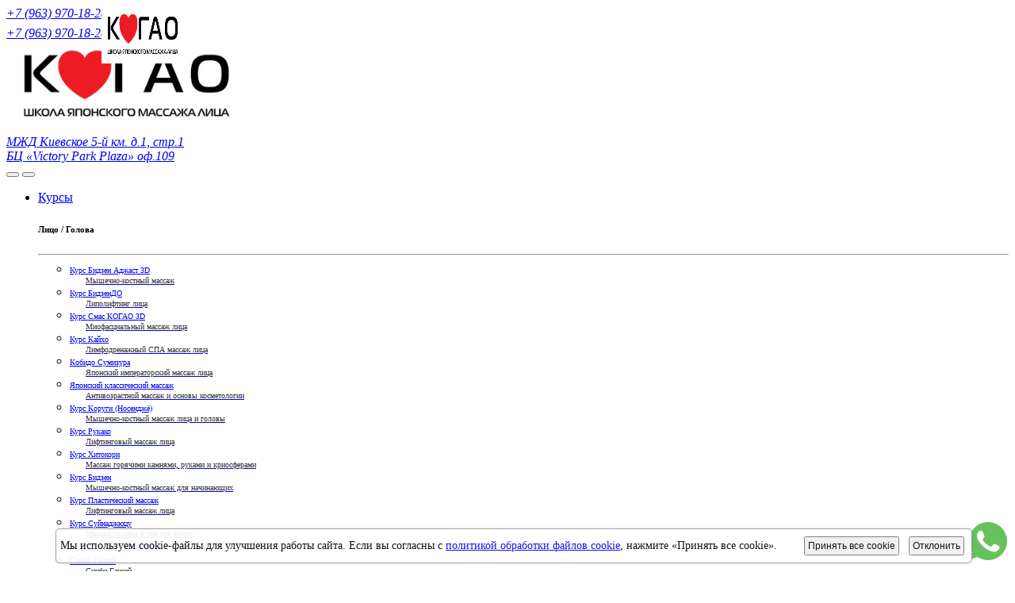

--- FILE ---
content_type: text/html; charset=UTF-8
request_url: https://kogaoschool.ru/form/224/
body_size: 12325
content:
<!DOCTYPE html>
<html class="wide wow-animation smoothscroll scrollTo" lang="en">
  <head>
    <title>Школа Когао - Забронировать курс</title>
    <meta charset="utf-8">
    <meta name="format-detection" content="telephone=no">
    <meta name="viewport" content="width=device-width, height=device-height, initial-scale=1.0, maximum-scale=1.0, user-scalable=0">
    <meta http-equiv="X-UA-Compatible" content="IE=Edge">
    <meta name="keywords" content="">
    <meta name="description" content="">
    <link rel="icon" href="/favicon.png" type="image/x-icon">
    <link rel="stylesheet" type="text/css" href="https://fonts.googleapis.com/css?family=Oswald%7CLato:400italic,400,700">
    <link rel="stylesheet" href="/css/bootstrap.css?t=2">
    <link rel="stylesheet" href="/css/fonts.css?t=2">
    <link rel="stylesheet" href="/css/css.css?t=2">
    <link rel="stylesheet" href="/css/style.css?t=3">
		<!--[if lt IE 10]>
    <div style="background: #212121; padding: 10px 0; box-shadow: 3px 3px 5px 0 rgba(0,0,0,.3); clear: both; text-align:center; position: relative; z-index:1;"><a href="https://windows.microsoft.com/en-US/internet-explorer/"><img src="imgs/design/ie8-panel/warning_bar_0000_us.jpg" border="0" height="42" width="820" alt="You are using an outdated browser. For a faster, safer browsing experience, upgrade for free today."></a></div>
    <script src="js/html5shiv.min.js"></script>
		<![endif]-->

<meta property="og:type" content="profile"/>
<meta property="og:title" content="Школа Когао"/>
<meta property="og:description" content="Школа японских техник массажа"/>
<meta property="og:image" content="https://kogaoschool.ru/imgs/design/logo-kogao.png"/>
<meta property="og:url" content="https://www.kogaoschool.ru"/>
<meta property="og:site_name" content="Школа Когао"/>
<meta itemprop="name" content="Школа Когао"/>
<meta itemprop="description" content="Школа японских техник массажа"/>
<meta itemprop="image" content="https://kogaoschool.ru/imgs/design/logo-kogao.png"/>
</head>

  <body>
  <script>
  function go(url)
  {  	window.location.replace(url)  }
  function go1(url)
  {  	window.open(url, '_blank');   }
  </script>
	<script src="/js/core.js"> </script>
	<script src="/js/jquery.validate.js"> </script>

<!-- Yandex.Metrika counter -->
<script type="text/javascript" >
   (function(m,e,t,r,i,k,a){m[i]=m[i]||function(){(m[i].a=m[i].a||[]).push(arguments)};
   m[i].l=1*new Date();k=e.createElement(t),a=e.getElementsByTagName(t)[0],k.async=1,k.src=r,a.parentNode.insertBefore(k,a)})
   (window, document, "script", "https://mc.yandex.ru/metrika/tag.js", "ym");

   ym(69949981, "init", {
        clickmap:true,
        trackLinks:true,
        accurateTrackBounce:true,
        webvisor:true,
        ecommerce:"dataLayer"
   });
</script>
<noscript><div><img src="https://mc.yandex.ru/watch/69949981" style="position:absolute; left:-9999px;" alt="" /></div></noscript>
<!-- /Yandex.Metrika counter -->

<div class="page text-center">
      <header class="page-head">
        <div class="rd-navbar-wrap">
          <nav class="rd-navbar rd-navbar-minimal rd-navbar-light" data-layout="rd-navbar-fixed" data-sm-layout="rd-navbar-fixed" data-md-layout="rd-navbar-fixed" data-md-device-layout="rd-navbar-fixed" data-lg-device-layout="rd-navbar-fixed" data-lg-layout="rd-navbar-static" data-xl-device-layout="rd-navbar-static" data-xl-layout="rd-navbar-static" data-lg-auto-height="true" data-lg-stick-up="true" data-xl-stick-up="true" data-xxl-stick-up="true">
            <div class="rd-navbar-inner">
              <div class="rd-navbar-top-panel">
                <address class="contact-info d-md-inline-block text-left offset-none">
                  <div class="p unit unit-spacing-xs unit-horizontal">
                    <div class="unit-left"><span class="icon icon-xs icon-circle icon-gray-lighter mdi mdi-phone text-primary"></span></div>
                    <div class="unit-body align-middle" style='margin-top: 1vh'><a href="tel:+79639701828">+7 (963) 970-18-28</a></div>
                  </div>
                  <div class="p unit unit-spacing-xs unit-horizontal">
                    <div class="unit-left"><span class="icon icon-xs icon-circle icon-gray-lighter mdi mdi-whatsapp text-primary2"></span></div>
                    <div class="unit-body align-middle" style='margin-top: 1vh;'><a href="https://api.whatsapp.com/send?phone=79639701828&text=%D0%94%D0%BE%D0%B1%D1%80%D1%8B%D0%B9%20%D0%B4%D0%B5%D0%BD%D1%8C!">+7 (963) 970-18-28</a></div>
                  </div>
                </address>

                <div class="rd-navbar-brand d-none d-lg-inline-block"><a href="/"><img width='300' class='img-responsive' src='/imgs/design/logo-kogao-14feb.png' alt=''></a></div>
                <address class="contact-info d-md-inline-block text-left offset-top-10 offset-md-top-0">
                  <div class="p unit unit-horizontal unit-spacing-xs">
                    <div class="unit-left"><span class="icon icon-xs icon-circle icon-gray-lighter mdi mdi-map-marker text-primary"></span></div>
                    <div class="unit-body"><a href="/contacts/">МЖД Киевское 5-й км. д.1, стр.1 <BR>
                    БЦ «Victory Park Plaza» оф.109</a></div>
                  </div>
                </address>
              </div>

              <div class="rd-navbar-panel">
                <button class="rd-navbar-toggle" data-rd-navbar-toggle=".rd-navbar, .rd-navbar-nav-wrap"><span></span></button>
                <div class="rd-navbar-brandz d-lg-none" style='position: fixed; left: 10%; top: 10px'><a href="/"><img width='103' height='70' class='img-responsive' src='/imgs/design/logo-kogao-14feb.png' alt=''/></a></div>
                <div class="rd-navbar-brandz d-lg-none" style='position: fixed; right: 15%; top: 13px' id='cart2'></div>
                <button class="rd-navbar-top-panel-toggle" data-rd-navbar-toggle=".rd-navbar, .rd-navbar-top-panel"><span></span></button>
              </div>
              <div class="rd-navbar-menu-wrap">
                <div class="rd-navbar-nav-wrap">
                  <div class="rd-navbar-mobile-scroll">

                    <!--div class="rd-navbar-mobile-brand"><a href="/"><img width='203' height='70' class='img-responsive' src='/imgs/design/logo-kogao-14feb.png' alt=''/></a></div-->
                    <div class="form-search-wrap">
                      <!--form class="form-search rd-search" action="search-results.html" method="GET">
                        <div class="form-group">
                          <label class="form-label form-search-label form-label-sm" for="rd-navbar-form-search-widget">Search</label>
                          <input class="form-search-input form-control #{inputClass}" id="rd-navbar-form-search-widget" type="text" name="s" autocomplete="off"/>
                        </div>
                        <button class="form-search-submit" type="submit"><span class="fa fa-search"></span></button>
                      </form-->
                    </div>
                    
<ul class="rd-navbar-nav">
	<li ><a href='/courses/'><span>Курсы</span></a>
				
<div class='rd-navbar-megamenu rd-navbar-open-right'>
	<div class='row'>

		<div class='col-md-3 col-lg-4'>
			<h6>Лицо / Голова</h6>
	      <hr class='text-subline'>
				<ul class='list-unstyled offset-lg-top-25'>
			
							<li style='padding-top: 0px; padding-bottom: 0px; border: 0px black solid'><a style='font-size: 10px; padding-top: 0px; padding-bottom: 0px'  href="/courses/bidzen-adjust/"><span class="text-middle">Курс Бидзен Аджаст 3D</span><span style='text-transform: none'><div style='margin-top: 0px; margin-left: 20px; color: #333'>Мышечно-костный массаж</div></span></a></li>

							<li style='padding-top: 0px; padding-bottom: 0px; border: 0px black solid'><a style='font-size: 10px; padding-top: 0px; padding-bottom: 0px'  href="/courses/bidzendo/"><span class="text-middle">Курс БидзeнДО</span><span style='text-transform: none'><div style='margin-top: 0px; margin-left: 20px; color: #333'>Липолифтинг лица</div></span></a></li>

							<li style='padding-top: 0px; padding-bottom: 0px; border: 0px black solid'><a style='font-size: 10px; padding-top: 0px; padding-bottom: 0px'  href="/courses/smas-kogao-3d/"><span class="text-middle">Курс Смас КОГАО 3D</span><span style='text-transform: none'><div style='margin-top: 0px; margin-left: 20px; color: #333'>Миофасциальный массаж лица</div></span></a></li>

							<li style='padding-top: 0px; padding-bottom: 0px; border: 0px black solid'><a style='font-size: 10px; padding-top: 0px; padding-bottom: 0px'  href="/courses/kayho/"><span class="text-middle">Курс Кайхо</span><span style='text-transform: none'><div style='margin-top: 0px; margin-left: 20px; color: #333'>Лимфодренажный  СПА массаж лица</div></span></a></li>

							<li style='padding-top: 0px; padding-bottom: 0px; border: 0px black solid'><a style='font-size: 10px; padding-top: 0px; padding-bottom: 0px'  href="/courses/kobido-sumizura/"><span class="text-middle">Кобидо Сумизура</span><span style='text-transform: none'><div style='margin-top: 0px; margin-left: 20px; color: #333'>Японский императорский массаж лица</div></span></a></li>

							<li style='padding-top: 0px; padding-bottom: 0px; border: 0px black solid'><a style='font-size: 10px; padding-top: 0px; padding-bottom: 0px'  href="/courses/japan_massage/"><span class="text-middle">Японский классический массаж</span><span style='text-transform: none'><div style='margin-top: 0px; margin-left: 20px; color: #333'>Антивозрастной массаж и основы косметологии</div></span></a></li>

							<li style='padding-top: 0px; padding-bottom: 0px; border: 0px black solid'><a style='font-size: 10px; padding-top: 0px; padding-bottom: 0px'  href="/courses/korugi/"><span class="text-middle">Курс Коруги (Носенджё)</span><span style='text-transform: none'><div style='margin-top: 0px; margin-left: 20px; color: #333'>Мышечно-костный массаж лица и головы</div></span></a></li>

							<li style='padding-top: 0px; padding-bottom: 0px; border: 0px black solid'><a style='font-size: 10px; padding-top: 0px; padding-bottom: 0px'  href="/courses/rukako/"><span class="text-middle">Курс Рукако                                     </span><span style='text-transform: none'><div style='margin-top: 0px; margin-left: 20px; color: #333'>Лифтинговый массаж лица</div></span></a></li>

							<li style='padding-top: 0px; padding-bottom: 0px; border: 0px black solid'><a style='font-size: 10px; padding-top: 0px; padding-bottom: 0px'  href="/courses/hitokori/"><span class="text-middle">Курс Хитокори</span><span style='text-transform: none'><div style='margin-top: 0px; margin-left: 20px; color: #333'>Массаж горячими камнями, руками  и криосферами</div></span></a></li>

							<li style='padding-top: 0px; padding-bottom: 0px; border: 0px black solid'><a style='font-size: 10px; padding-top: 0px; padding-bottom: 0px'  href="/courses/bidzen/"><span class="text-middle">Курс Бидзен</span><span style='text-transform: none'><div style='margin-top: 0px; margin-left: 20px; color: #333'>Мышечно-костный массаж для начинающих</div></span></a></li>

							<li style='padding-top: 0px; padding-bottom: 0px; border: 0px black solid'><a style='font-size: 10px; padding-top: 0px; padding-bottom: 0px'  href="/courses/plastic_massage/"><span class="text-middle">Курс Пластический массаж</span><span style='text-transform: none'><div style='margin-top: 0px; margin-left: 20px; color: #333'>Лифтинговый массаж лица</div></span></a></li>

							<li style='padding-top: 0px; padding-bottom: 0px; border: 0px black solid'><a style='font-size: 10px; padding-top: 0px; padding-bottom: 0px'  href="/courses/head-massage/"><span class="text-middle">Курс Суйнаджюцу</span><span style='text-transform: none'><div style='margin-top: 0px; margin-left: 20px; color: #333'>Массаж головы и спа для волос</div></span></a></li>

							<li style='padding-top: 0px; padding-bottom: 0px; border: 0px black solid'><a style='font-size: 10px; padding-top: 0px; padding-bottom: 0px'  href="/courses/japan_cosmetolog/"><span class="text-middle">Курс Японский Косметолог</span><span style='text-transform: none'></span></a></li>

							<li style='padding-top: 0px; padding-bottom: 0px; border: 0px black solid'><a style='font-size: 10px; padding-top: 0px; padding-bottom: 0px'  href="/courses/sinbi-gansei/"><span class="text-middle">Синби Гансей</span><span style='text-transform: none'><div style='margin-top: 0px; margin-left: 20px; color: #333'>Синби Гансей</div></span></a></li>

							<li style='padding-top: 0px; padding-bottom: 0px; border: 0px black solid'><a style='font-size: 10px; padding-top: 0px; padding-bottom: 0px'  href="/courses/kobido/"><span class="text-middle">Курс Кобидо </span><span style='text-transform: none'></span></a></li>

				</ul>
		</div>
			
		<div class='col-md-3 col-lg-4'>
			<h6>Тело / Стопы / Грудь</h6>
	      <hr class='text-subline'>
				<ul class='list-unstyled offset-lg-top-25'>
			
							<li style='padding-top: 0px; padding-bottom: 0px; border: 0px black solid'><a style='font-size: 10px; padding-top: 0px; padding-bottom: 0px'  href="/courses/kansetsuseitai/"><span class="text-middle">Кансэцусэйтай</span><span style='text-transform: none'><div style='margin-top: 0px; margin-left: 20px; color: #333'>Мобильность суставов и эластичность мышц</div></span></a></li>

							<li style='padding-top: 0px; padding-bottom: 0px; border: 0px black solid'><a style='font-size: 10px; padding-top: 0px; padding-bottom: 0px'  href="/courses/nanbusosiki/"><span class="text-middle">Курс Нанбусосики</span><span style='text-transform: none'><div style='margin-top: 0px; margin-left: 20px; color: #333'>Миофасциальный массаж поверхностной соединительной ткани</div></span></a></li>

							<li style='padding-top: 0px; padding-bottom: 0px; border: 0px black solid'><a style='font-size: 10px; padding-top: 0px; padding-bottom: 0px'  href="/courses/kinmaku-ririsu/"><span class="text-middle">Курс Кинмаку Рирису</span><span style='text-transform: none'><div style='margin-top: 0px; margin-left: 20px; color: #333'>Миофасциальный массаж глубоких фасций тела</div></span></a></li>

							<li style='padding-top: 0px; padding-bottom: 0px; border: 0px black solid'><a style='font-size: 10px; padding-top: 0px; padding-bottom: 0px'  href="/courses/taping/"><span class="text-middle">Тейпуджюцу</span><span style='text-transform: none'><div style='margin-top: 0px; margin-left: 20px; color: #333'>Японское кинезиотейпирование</div></span></a></li>

							<li style='padding-top: 0px; padding-bottom: 0px; border: 0px black solid'><a style='font-size: 10px; padding-top: 0px; padding-bottom: 0px'  href="/courses/japanese-visceral/"><span class="text-middle">Японский висцеральный массаж</span><span style='text-transform: none'><div style='margin-top: 0px; margin-left: 20px; color: #333'>Японская точечная массажная терапия живота</div></span></a></li>

							<li style='padding-top: 0px; padding-bottom: 0px; border: 0px black solid'><a style='font-size: 10px; padding-top: 0px; padding-bottom: 0px'  href="/courses/lipolifting-body/"><span class="text-middle">Курс Сиборо </span><span style='text-transform: none'><div style='margin-top: 0px; margin-left: 20px; color: #333'>Японский липолифтинг тела </div></span></a></li>

							<li style='padding-top: 0px; padding-bottom: 0px; border: 0px black solid'><a style='font-size: 10px; padding-top: 0px; padding-bottom: 0px'  href="/courses/swedish-massage/"><span class="text-middle">Метод Камария</span><span style='text-transform: none'><div style='margin-top: 0px; margin-left: 20px; color: #333'>Шведский массаж в стиле ломи-ломи и сэйтай</div></span></a></li>

							<li style='padding-top: 0px; padding-bottom: 0px; border: 0px black solid'><a style='font-size: 10px; padding-top: 0px; padding-bottom: 0px'  href="/courses/soku-shin-do/"><span class="text-middle">Курс Соку Шин До</span><span style='text-transform: none'><div style='margin-top: 0px; margin-left: 20px; color: #333'>Японский массаж стоп</div></span></a></li>

							<li style='padding-top: 0px; padding-bottom: 0px; border: 0px black solid'><a style='font-size: 10px; padding-top: 0px; padding-bottom: 0px'  href="/courses/lipolifting/"><span class="text-middle">Курс Липолифтинг груди</span><span style='text-transform: none'><div style='margin-top: 0px; margin-left: 20px; color: #333'>Техника мануального увеличения груди</div></span></a></li>

							<li style='padding-top: 0px; padding-bottom: 0px; border: 0px black solid'><a style='font-size: 10px; padding-top: 0px; padding-bottom: 0px'  href="/courses/saitai/"><span class="text-middle">Сэйтай</span><span style='text-transform: none'></span></a></li>

							<li style='padding-top: 0px; padding-bottom: 0px; border: 0px black solid'><a style='font-size: 10px; padding-top: 0px; padding-bottom: 0px'  href="/courses/lomi-lomi/"><span class="text-middle">Курс Ломи-Ломи</span><span style='text-transform: none'></span></a></li>

				</ul>
		</div>

		<div class='col-md-3 col-lg-4'>
			<h6>Общий</h6>
	      <hr class='text-subline'>
				<ul class='list-unstyled offset-lg-top-25'>
			
							<li style='padding-top: 0px; padding-bottom: 0px; border: 0px black solid'><a style='font-size: 10px; padding-top: 0px; padding-bottom: 0px'  href="/courses/herbalball/"><span class="text-middle">Массаж травяными мешочками и спа ритуалы</span><span style='text-transform: none'><div style='margin-top: 0px; margin-left: 20px; color: #333'>Спа-массаж горячими мешочками, арома и звукотерапия</div></span></a></li>

							<li style='padding-top: 0px; padding-bottom: 0px; border: 0px black solid'><a style='font-size: 10px; padding-top: 0px; padding-bottom: 0px'  href="/courses/korugi-child/"><span class="text-middle">Коруги (метод носендже) для детей и подростков</span><span style='text-transform: none'><div style='margin-top: 0px; margin-left: 20px; color: #333'>Антистрессовый массаж для детей</div></span></a></li>

							<li style='padding-top: 0px; padding-bottom: 0px; border: 0px black solid'><a style='font-size: 10px; padding-top: 0px; padding-bottom: 0px'  href="/courses/anma/"><span class="text-middle">Курс Анма</span><span style='text-transform: none'><div style='margin-top: 0px; margin-left: 20px; color: #333'>Энергетический миофасциальный массаж </div></span></a></li>

							<li style='padding-top: 0px; padding-bottom: 0px; border: 0px black solid'><a style='font-size: 10px; padding-top: 0px; padding-bottom: 0px'  href="/courses/isido/"><span class="text-middle">Курс Исидо</span><span style='text-transform: none'><div style='margin-top: 0px; margin-left: 20px; color: #333'>Массаж горячими камнями тела и лица</div></span></a></li>

							<li style='padding-top: 0px; padding-bottom: 0px; border: 0px black solid'><a style='font-size: 10px; padding-top: 0px; padding-bottom: 0px'  href="/courses/god-hands/"><span class="text-middle">Курс Руки Бога</span><span style='text-transform: none'></span></a></li>

							<li style='padding-top: 0px; padding-bottom: 0px; border: 0px black solid'><a style='font-size: 10px; padding-top: 0px; padding-bottom: 0px'  href="/courses/brain-massage/"><span class="text-middle">Курс Массаж Мозга ПЛЮС</span><span style='text-transform: none'></span></a></li>

				</ul>
		</div>

	</div>
</div></li><li ><a href='/teachers/'><span>Преподаватели</span></a>
				<ul class="rd-navbar-dropdown">
							<li><a  href="/teachers/natalia-solonevich/"><span class="text-middle">Наталья Солоневич</span></a></li>
						
							<li><a  href="/teachers/sergey-levoshkin/"><span class="text-middle">Сергей Левошкин</span></a></li>
						
							<li><a  href="/teachers/maxim-zaharov/"><span class="text-middle">Максим Захаров</span></a></li>
						
							<li><a  href="/teachers/svetlana-muhina/"><span class="text-middle">Светлана Мухина</span></a></li>
						
							<li><a  href="/teachers/mari-funatsu/"><span class="text-middle">Мари Фунацу/Mari Funatsu</span></a></li>
						
							<li><a  href="/teachers/horinuchi-udzi/"><span class="text-middle">Хоринучи Юджи  (Horinouchi Yuji)</span></a></li>
						
							<li><a  href="/teachers/adzumi-ogata/"><span class="text-middle">Адзуми Огата / Adzumi Ogata</span></a></li>
						
							<li><a  href="/teachers/ken-yamamoto/"><span class="text-middle">Кэн Ямамота / Ken Yamamoto</span></a></li>
						
							<li><a  href="/teachers/daiki-vakabayasi/"><span class="text-middle">Дайки Вакабаяси</span></a></li>
						
							<li><a  href="/teachers/junko-ikuno/"><span class="text-middle">Джюнко Икуно / Junko Ikuno</span></a></li>
						
							<li><a  href="/teachers/rie-sito/"><span class="text-middle">Риэ Сито/Shito Rie</span></a></li>
						
							<li><a  href="/teachers/fujikawa-emiko/"><span class="text-middle">Фудзикава Эмико/Fujikawa Emiko</span></a></li>
						
							<li><a  href="/teachers/toshiko-ikeda/"><span class="text-middle"> Тошико Икеда/Toshiko Ikeda </span></a></li>
						
							<li><a  href="/teachers/kavakami-takuto/"><span class="text-middle">Каваками Такуто (Kawakami Takuto)</span></a></li>
						
							<li><a  href="/teachers/kanadzava-rukako/"><span class="text-middle">Канадзава Рукако (Kanadzava Rukako)</span></a></li>
						
							<li><a  href="/teachers/Takuji Oymada/"><span class="text-middle">Оямада Такуджи (Takuji Oymada)</span></a></li>
						
							<li><a  href="/teachers/yuki-teradzima/"><span class="text-middle">Юкиэ Терадзима/Yuki Teradzima</span></a></li>
						
							<li><a  href="/teachers/soloid-ludmila/"><span class="text-middle">Солоид Людмила</span></a></li>
						</ul></li><li ><a href='/prices/'><span>Цены</span></a>
				<ul class="rd-navbar-dropdown">
								<li><a  href="/payment/"><span class="text-middle" style='text-transform: none'>Способы оплаты</span></a></li>
							
								<li><a  href="/nalog-vichet/"><span class="text-middle" style='text-transform: none'>Получение налогового вычета</span></a></li>
							
								<li><a  href="/kogao-certificate/"><span class="text-middle" style='text-transform: none'>Подарочный  сертификат</span></a></li>
							
								<li><a  href="/shop/price_study/"><span class="text-middle" style='text-transform: none'>Запрос прайса на обучение</span></a></li>
							
								<li><a  href="/kogao-form/"><span class="text-middle" style='text-transform: none'>Заявка на изготовление костюма для косметолога</span></a></li>
							</ul></li><li ><a href='/timetable/'><span>Расписание</span></a>
				<ul class="rd-navbar-dropdown">
								<li><a  href="/form/"><span class="text-middle" style='text-transform: none'>Забронировать курс</span></a></li>
							
								<li><a  href="/internship/"><span class="text-middle" style='text-transform: none'>Записаться на стажировку</span></a></li>
							
								<li><a  href="/discount/"><span class="text-middle" style='text-transform: none'>Запросить скидку на курс</span></a></li>
							
								<li><a  href="/consultation_online/"><span class="text-middle" style='text-transform: none'>Консультация онлайн</span></a></li>
							
								<li><a  href="/kogao-school-model/"><span class="text-middle" style='text-transform: none'>Стать моделью</span></a></li>
							
								<li><a  href="/sale/"><span class="text-middle" style='text-transform: none'>Акции</span></a></li>
							</ul></li><li ><a href='/kogao-school/'><span>О нас</span></a>
				<ul class="rd-navbar-dropdown">
								<li><a  href="/kogao-school-rules/"><span class="text-middle" style='text-transform: none'>Правила школы</span></a></li>
							
								<li><a  href="/dogovors/"><span class="text-middle" style='text-transform: none'>Договор оферты</span></a></li>
							
								<li><a  href="/kogao-school-faq/"><span class="text-middle" style='text-transform: none'>Вопросы и ответы</span></a></li>
							
								<li><a  href="/licence/"><span class="text-middle" style='text-transform: none'>Лицензия</span></a></li>
							
								<li><a  href="/reviews/"><span class="text-middle" style='text-transform: none'>Отзывы</span></a></li>
							
								<li><a  href="/video-reviews/"><span class="text-middle" style='text-transform: none'>Видео отзывы</span></a></li>
							
								<li><a  href="/video/"><span class="text-middle" style='text-transform: none'>Видео</span></a></li>
							
								<li><a  href="/privacy/"><span class="text-middle" style='text-transform: none'>Политика конфиденциальности</span></a></li>
							</ul></li><li ><a href='/shop/'><span>Магазин</span></a>
				<ul class="rd-navbar-dropdown">
								<li><a  href="/delivery/"><span class="text-middle" style='text-transform: none'>Доставка</span></a></li>
							
								<li><a  href="/shop_payment/"><span class="text-middle" style='text-transform: none'>Оплата</span></a></li>
							
								<li><a  href="/return/"><span class="text-middle" style='text-transform: none'>Возврат товара</span></a></li>
							
								<li><a  href="/shop/price/"><span class="text-middle" style='text-transform: none'>Запрос прайса</span></a></li>
							</ul></li><li ><a href='/association/'><span>Ассоциация</span></a>
				</li><li ><a href='/contacts/'><span>Контакты</span></a>
				</li>
</ul>

                  </div>
                </div>

				<div id='cart'> <!--cart->info(full)--> </div>

              </div>
            </div>
          </nav>
        </div>
      </header>

	
	<section class="section-xl">
	<div class="container" style='text-align: left'>
		
		<h1>Выберите курс для бронирования</h1>


		
		<div class='tabs-custom tabs-horizontal tabs-corporate' id='tabs-1' style='color: #222222; '>
			
			
<div class='box-skin-2'>
<div class='panel panel-primary' style='width:100%;'>

<div class='panel-body'>
<div id=fdiv2>
<form id='orderform1' method='post' class='form-horizontal' action='/kogao/order/' ENCTYPE='multipart/form-data'>
<input type=hidden name='reserve' value=''>
<input type=hidden name='price_special' value=''>
<input type=hidden name='price_vip' value=''>

	

<div class='row row-20 justify-content-center'>
	<div class='col-md-12'>
		<div class='form-group form-group-label-outside'>

			<label class='' for='player'>Выберите курс:</label>
			<select name=course><option value=''>Выберите курс</option>
			<OPTION VALUE='141'>Специальное предложение</OPTION>
				<OPTION VALUE='694'>Курс Рукако                                     : 25-26 ноября [Москва]</OPTION><OPTION VALUE='695'>Курс Липолифтинг груди: 27 ноября [Москва]</OPTION><OPTION VALUE='696'>Курс Кинмаку Рирису: 28-29 ноября [Москва]</OPTION><OPTION VALUE='697'>Курс Смас КОГАО 3D: 30 ноября - 1 декабря [Москва]</OPTION><OPTION VALUE='698'>Курс БидзeнДО: 2-4 декабря [Москва]</OPTION><OPTION VALUE='699'>Курс Коруги (Носенджё): 5-7 декабря [Санкт-Петербург]</OPTION><OPTION VALUE='700'>Курс Пластический массаж: 8-9 декабря [Москва]</OPTION><OPTION VALUE='719'>Кансэцусэйтай: 10-11 декабря [Москва]</OPTION><OPTION VALUE='720'>Курс Хитокори: 12 декабря [Москва]</OPTION><OPTION VALUE='702'>Курс Исидо: 13-14 декабря [Москва]</OPTION><OPTION VALUE='701'>Японский висцеральный массаж: 18 декабря [Москва]</OPTION><OPTION VALUE='704'>Тейпуджюцу: 19 декабря [Москва]</OPTION><OPTION VALUE='717'>Курс Рукако                                     : 20-21 декабря [Ницца]</OPTION><OPTION VALUE='724'>Курс Кайхо: 17-18 января [Москва]</OPTION><OPTION VALUE='726'>Курс Сиборо : 19-20 января [Москва]</OPTION><OPTION VALUE='727'>Курс Нанбусосики: 23-24 января [Москва]</OPTION><OPTION VALUE='728'>Массаж травяными мешочками и спа ритуалы: 25 января [Москва]</OPTION><OPTION VALUE='729'>Курс Коруги (Носенджё): 26-28 января [Москва]</OPTION><OPTION VALUE='730'>Курс Бидзен: 29-31 января  [Москва]</OPTION><OPTION VALUE='731'>Курс Смас КОГАО 3D: 7-8 февраля [Санкт-Петербург]</OPTION><OPTION VALUE='732'>Курс Пластический массаж: 9-10 февраля [Москва]</OPTION><OPTION VALUE='733'>Японский классический массаж: 11-12 февраля [Москва]</OPTION><OPTION VALUE='734'>Японский висцеральный массаж: 13 февраля [Москва]</OPTION><OPTION VALUE='735'>Курс Суйнаджюцу: 18 февраля [Москва]</OPTION><OPTION VALUE='736'>Курс Рукако                                     : 19-20 февраля [Москва]</OPTION><OPTION VALUE='737'>Кобидо Сумизура: 24-26 февраля [Москва]</OPTION><OPTION VALUE='738'>Курс Анма: 27 февраля - 1 марта [Москва]</OPTION><OPTION VALUE='739'>Курс БидзeнДО: 2-4 марта [Москва]</OPTION><OPTION VALUE='765'>Синби Гансей: 5-7 марта [Москва]</OPTION><OPTION VALUE='740'>Тейпуджюцу: 13 марта [Москва]</OPTION><OPTION VALUE='741'>Курс Соку Шин До: 13-14 марта [Санкт-Петербург]</OPTION><OPTION VALUE='742'>Курс Кайхо: 18-19 марта [Москва]</OPTION><OPTION VALUE='743'>Курс Кинмаку Рирису: 24-25 марта [Москва]</OPTION><OPTION VALUE='744'>Курс Смас КОГАО 3D: 26-27 марта [Москва]</OPTION><OPTION VALUE='745'>Курс Исидо: 28-29 марта [Москва]</OPTION><OPTION VALUE='746'>Курс Сиборо : 3-4 апреля [Москва]</OPTION><OPTION VALUE='747'>Японский классический массаж: 6-7 апреля [Москва]</OPTION><OPTION VALUE='748'>Курс Коруги (Носенджё): 16-18 апреля [Москва]</OPTION><OPTION VALUE='749'>Курс Нанбусосики: 19-20 апреля [Москва]</OPTION><OPTION VALUE='750'>Курс Хитокори: 21 апреля [Москва]</OPTION><OPTION VALUE='751'>Курс Рукако                                     : 22-23 апреля [Москва]</OPTION><OPTION VALUE='753'>Курс Кайхо: 23-24 апреля [Санкт-Петербург]</OPTION><OPTION VALUE='764'>Метод Камария: 24-26 апреля [Москва]</OPTION><OPTION VALUE='754'>Курс Соку Шин До: 13-14 мая [Москва]</OPTION><OPTION VALUE='755'>Курс Смас КОГАО 3D: 15-16 мая [Москва]</OPTION><OPTION VALUE='756'>Курс Пластический массаж: 18-19 мая [Москва]</OPTION><OPTION VALUE='759'>Японский висцеральный массаж: 20 мая [Москва]</OPTION><OPTION VALUE='757'>Курс Анма: 23-25 мая [Москва]</OPTION><OPTION VALUE='758'>Массаж травяными мешочками и спа ритуалы: 26 мая [Москва]</OPTION><OPTION VALUE='761'>Курс Массаж Мозга ПЛЮС: 27 мая [Москва]</OPTION><OPTION VALUE='763'>Курс Массаж Мозга ПЛЮС: 28 мая [Москва]</OPTION><OPTION VALUE='760'>Курс Бидзен Аджаст 3D: 29-31 мая [Москва]</OPTION>
			</select>
		</div>
	</div>
</div>

	
	

<div class='row row-20 justify-content-center'>
	<div class='col-md-4'>
		<div class='form-group form-group-label-outside'>
			<label class='' for='player'><B>Ваше имя (обязательно)</B></label>
			<input class='form-control ' id='name' type='text' name='name'>
		</div>
	</div>

	<div class='col-md-4'>
		<div class='form-group form-group-label-outside'>
			<label class='' for='player'><B>Ваша фамилия</B></label>
			<input class='form-control ' id='surname' type='text' name='surname'>
		</div>
	</div>

	<div class='col-md-4'>
		<div class='form-group form-group-label-outside'>
			<label class='' for='player'><B>Ваше отчество</B></label>
			<input class='form-control ' id='otch' type='text' name='otch'>
		</div>
	</div>
</div>

<div class='row row-20 justify-content-center'>
	<div class='col-md-4'>
		<div class='form-group form-group-label-outside'>
			<label class='' for='player'><B>Телефон (обязательно)</B></label>
			<input class='form-control ' id='phon' type='text' name='phon'>
		</div>
	</div>

	<div class='col-md-4'>
		<div class='form-group form-group-label-outside'>
			<label class='' for='player'><B>Город</B></label>
			<input class='form-control ' id='city' type='text' name='city'>
		</div>
	</div>

	<div class='col-md-4'>
		<div class='form-group form-group-label-outside'>
			<label class='' for='player'><B>E-mail</B></label>
			<input class='form-control ' id='ema' type='text' name='ema'>
		</div>
	</div>
</div>

<div class='row row-20 justify-content-center'>
	<div class='col-md-8'>
				<label class='' for='player'><B>Есть ли у вас опыт в:</B></label><BR>

<label><input type='checkbox' id='exp' name='experience[]' value='массаж лица'> массаже лица &nbsp;&nbsp;&nbsp;</label>
<label><input type='checkbox' id='exp' name='experience[]' value='массаж тела'> массаже тела</label>
<label><input type='checkbox' id='exp' name='experience[]' value='косметологии'> косметологии &nbsp;&nbsp;&nbsp;</label>
<label><input type='checkbox' id='exp' name='experience[]' value='новичок'> я новичок</label><BR>
	</div>
	<div class='col-md-4'>
				<label class='' for='player'><B>Как с Вами связаться?</B></label><BR>
		
<label><input type='radio' id='cont' name='contactby' value='whatsapp' onclick='$("#telega_nick").hide()'> Whatsapp</label>
<label><input type='radio' id='cont' name='contactby' value='telegram' onclick='$("#telega_nick").show()'> Телеграм</label>
<label><input type='radio' id='cont' name='contactby' value='max' onclick='$("#telega_nick").hide()'> Max</label>
<label><input type='radio' id='cont' name='contactby' value='phone' onclick='$("#telega_nick").hide()'> Звонок</label>

<div style='display: none' id='telega_nick'>
	<label class='' for='player'><B>Ваш никнейм в telegram (чтобы мы вас нашли!)</B></label>
	<input class='form-control ' id='nickname' type='text' name='nickname' >
</div>

	</div>
</div>

<div class='row row-20 justify-content-center' style='margin-top: 30px'>
	<div class='col-md-4'>
				<label class='' for='player'><B>Ваш день рождения</B> (для получения скидки и участия в акциях)</label><BR>
				<input class='form-control ' id='birth' type='text' name='birth'>
	</div>

	<div class='col-md-4'>
		<div class='form-group form-group-label-outside'>
			<label class='' for='player'><B>Откуда узнали про школу?</B></label>
			<select name=source id=source onchange='selectchange(this.value)'>
			<option value=''>Выберите вариант</option>
			<option value='ВКонтакте'>ВКонтакте</option>
			<option value='Телеграм'>Телеграм </option>
			<option value='Инстаграм'>Инстаграм </option>
			<option value='Ютьюб'>Ютьюб</option>
			<option value='Рутьюб'>Рутьюб</option>
			<option value='Уже обучалась/обучался'>Уже обучалась/обучался</option>
			<option value='Поиск в Яндекс'>Поиск в Яндекс</option>
			<option value='Поиск в Гугл'>Поиск в Гугл</option>
			<option value='Другая поисковая система'>Другая поисковая система</option>
			<option value='Рекомендация коллеги/руководителя'>Рекомендация коллеги/руководителя</option>
			<option value='Рекомендация знакомого/ученика школы'>Рекомендация знакомого/ученика школы </option>
			<option value='Рекомендация блогера'>Рекомендация блогера</option>
			<option value='От учителя школы/представителя компании'>От учителя школы/представителя компании</option>
			<option value='Выставка'>Выставка</option>
			<option value='День открытых дверей'>День открытых дверей</option>
			<option value='другой школе'>В другой школе</option>
			<option value='custom'>Свой вариант</option>
			</select>
			
			<div style='display: none; margin-top: 5px' id='source2'>
				<label class='' for='player'><B>Ваш вариант:</B></label>
				<input class='form-control'  type='text' name='source2'>
			</div>

		</div>
	</div>

	<div class='col-md-4'>
		<div class='form-group form-group-label-outside'>
			<label class='' for='player'><B>Кто Вам порекомендовал школу?</B><BR>(ФИО человека, который получит скидку за рекомендацию)</label>
			<input class='form-control ' id='recommend' type='text' name='recommend'>
		</div>
	</div>
</div>




<div class='form-group'>
<div class='col-sm-12'>
<div class='checkbox text-left'>
<label class='text-left' style='width: 100%; text-align: center; padding-left: 10px'><BR><BR>
<input type='checkbox' id='agree' name='agree' value='agree'> Согласен с политикой использования персональных данных
</label><BR>
<a target=_blank href='/kogao-school-rules/' style='text-decoration: underline; font-size: 9px'>Основные правила школы</a><BR>
<a target=_blank href='/privacy/' style='text-decoration: underline; font-size: 9px'>Политика использования персональных данных</a>
</div>
</div>
</div>

<div class='form-group'>
<div class='col-sm-12 text-center'>
<button type='submit' class='btn btn-java' name='signup' value='Sign up' onclick="ym(69949981,'reachGoal','https://kogaoschool.ru/form/224/')">Записаться</button>
</div>
</div>
</form>
</div>

</div>
</div>
</div>

<script>
function selectchange(value)
{
    const customField = document.getElementById('source2');
    
    if (value === 'custom') {
      customField.style.display = 'block';
    } else {
      customField.style.display = 'none';
      customField.value = '';
    }
}
		$(document).ready(function () {

								var validator = $('#orderform1').validate({
										rules: {
											name: {
												required: true,
												minlength: 2
											},
											surname: {
												required: true,
												minlength: 2
											},
											city: {
												required: true,
												minlength: 2
											},
											phon: {
												required: true,
												minlength: 11
											},
											agree: {
												required: true,
											},
											source: {
												required: true,
											},
											source2: {
												required: true,
											},
											nickname: {
												required: true,
											},										},
										messages: {
											phon: 'Введите телефон',
											name: 'Введите имя',
											surname: 'Введите фамилию',
											city: 'Введите город',
											ema: 'Введите е-mail',
											agree: 'Подтвердите согласие',
											nickname: 'Введите никнейм',
											source: 'Выберите вариант',
											source2: 'Напишите свой вариант'
										},
										errorElement: 'em',
										errorPlacement: function (error, element) {
											error.addClass('help-block');

											if (element.prop('type') === 'checkbox') {
												error.insertAfter(element.parent('label'));
											} else {
												error.insertAfter(element);
											}
										},
										highlight: function (element, errorClass, validClass) {
											$(element).parents('.col-sm-5').addClass('has-error').removeClass('has-success');
										},
										unhighlight: function (element, errorClass, validClass) {
											$(element).parents('.col-sm-5').addClass('has-success').removeClass('has-error');
										}
									});

} );
</script>			



		</div>
</section>



        <section class="section-image-aside section-image-aside-left text-md-left bg-lighter">
          <div class="container">
            <div class="row justify-content-center justify-content-xl-end offset-top-0">
              <div class="col-sm-12 col-xl-5">
                <div class="section-image-aside-body section-lg">
                  <div class="row">
                    <div class="col-md-6 col-xl-12">
                      <h6>Контактная информация</h6>
                      <hr class="text-subline">
                      <ul class="list-unstyled contact-info list">
                        <li>
                          <div class="unit unit-horizontal unit-middle unit-spacing-xs">
                            <div class="unit-left"><span class="icon mdi mdi-phone text-middle icon-xxs text-primary"></span></div>
                            <div class="unit-body">

                            <a class="d-block d-lg-inline-block text-gray-darker" href="tel:79639701828">+7 (963) 970-18-28</a>
                            </div>
                          </div>
                        </li>
                        <li>
                          <div class="unit unit-horizontal unit-middle unit-spacing-xs">
                            <div class="unit-left"><span class="icon mdi mdi-map-marker text-middle icon-xxs text-primary"></span></div>
                            <div class="unit-body text-left"><a class="text-gray-darker" href="#">Ул. Минская 2Ж,<BR>БЦ «Victory Park Plaza» оф.109</a></div>
                          </div>
                        </li>
                        <li>
                          <div class="unit unit-horizontal unit-middle unit-spacing-xs">
                            <div class="unit-left"><span class="icon mdi mdi-email-outline text-middle icon-xxs text-primary"></span></div>
                            <div class="unit-body"><a href="mailto:schoolkogao@gmail.com">schoolkogao@gmail.com</a></div>
                          </div>
                        </li>
                      </ul>
                    </div>
                    <div class="col-md-6 col-xl-12">
                      <h6 class="offset-top-30 offset-sm-top-0 offset-lg-top-87">Рассылка</h6>
                      <hr class="text-subline">
                      <div class="text-left">
                        <p class="text-gray-darker">Введите адрес электронной почты, чтобы быть в курсе всех новостей</p>
                      </div>
                      <div class="offset-top-10">
                        <form class="rd-mailform rd-form-inline-modern" data-form-output="form-output-global" data-form-type="subscribe" method="post" action="bat/rd-mailform.php">
                          <div class="form-group form-wrap">
                            <input class="input-sm input-white form-control text-gray-darker" placeholder="Ваш e-mail..." type="email" data-constraints="@Required @Email" name="email"/>
                            <div class="form-button">
                              <button class="btn btn-sm button-primary" type="submit">Подписаться</button>
                            </div>

                            <div style='font-size: 10px; margin-top: 5px;'>Подписываясь, вы соглашаетесь с <a target=_blank href='/privacy/'>условиями политики конфиденциальности</a> и <a target=_blank href='/privacy/'>обработки персональных данных</a></div>
                          </div>
                        </form>
                      </div>
                    </div>
                  </div>
                </div>
              </div>
            </div>
          </div>

          <div class="section-image-aside-map">
<script type="text/javascript" charset="utf-8" async src="https://api-maps.yandex.ru/services/constructor/1.0/js/?um=constructor%3Ab5497b0d74b746415a15cbb5958a14648e16380d21ea0bd9fc11f7efd11c022e&amp;&amp;lang=ru_RU&amp;scroll=true"></script>
          </div>

        </section>


</main>
      <footer class="section-relative section-sm page-footer bg-white context-light">
        <div class="container">
          <div class="inset-xl-left-30">
            <div class="row justify-content-md-center">
              <div class="col-md-8 col-lg-12">
                <div class="row row-50 align-items-lg-center justify-content-lg-between">
                  <div class="col-lg-3 order-lg-1 text-lg-left">
                    <div class="footer-brand d-inline-block"><a href="/"><img width='203' height='70' class='img-responsive' src='/imgs/design/logo-kogao-14feb.png' alt=''/></a></div>
                  </div>
                  <div class="col-lg-3 order-lg-3 text-md-right">
                          <ul class="list-inline">

                           <li class="list-inline-item"><a class="icon fa fa-paper-plane icon-xxs icon-circle icon-gray-light" href="https://t.me/kogaoschoolru"></a></li>
                            <li class="list-inline-item"><a class="icon fa fa-vk icon-xxs icon-circle icon-gray-light" href="https://vk.com/kogaoschool"></a></li>
                           </ul>
                  </div>
                  <div class="col-lg-5 order-lg-2">
                    <p class="text-gray">&copy; <span class="copyright-year"></span> Школа Когао. Все права защищены.</p>
                  </div>
                </div>
              </div>
            </div>
          </div>
        </div>
      </footer>
    </div>
    <div class="snackbars" id="form-output-global"></div>
    <script src="/js/script.js"> </script>

<div style="padding: 10px; border-radius: 50%; z-index: 1000; position: fixed; bottom:0px; right: 0px">
<a class="a-contacts__link" title="Позвоните нам" href="https://api.whatsapp.com/send?phone=79639701828&text=%D0%94%D0%BE%D0%B1%D1%80%D1%8B%D0%B9%20%D0%B4%D0%B5%D0%BD%D1%8C!">
<svg width="48px" height="48px" viewBox="0 0 48 48" version="1.1" xmlns="http://www.w3.org/2000/svg" xmlns:xlink="http://www.w3.org/1999/xlink">

    <g id="Icons" stroke="none" stroke-width="1" fill="none" fill-rule="evenodd">
        <g id="Color-" transform="translate(-700.000000, -360.000000)" fill="#67C15E">
            <path d="M723.993033,360 C710.762252,360 700,370.765287 700,383.999801 C700,389.248451 701.692661,394.116025 704.570026,398.066947 L701.579605,406.983798 L710.804449,404.035539 C714.598605,406.546975 719.126434,408 724.006967,408 C737.237748,408 748,397.234315 748,384.000199 C748,370.765685 737.237748,360.000398 724.006967,360.000398 L723.993033,360.000398 L723.993033,360 Z M717.29285,372.190836 C716.827488,371.07628 716.474784,371.034071 715.769774,371.005401 C715.529728,370.991464 715.262214,370.977527 714.96564,370.977527 C714.04845,370.977527 713.089462,371.245514 712.511043,371.838033 C711.806033,372.557577 710.056843,374.23638 710.056843,377.679202 C710.056843,381.122023 712.567571,384.451756 712.905944,384.917648 C713.258648,385.382743 717.800808,392.55031 724.853297,395.471492 C730.368379,397.757149 732.00491,397.545307 733.260074,397.27732 C735.093658,396.882308 737.393002,395.527239 737.971421,393.891043 C738.54984,392.25405 738.54984,390.857171 738.380255,390.560912 C738.211068,390.264652 737.745308,390.095816 737.040298,389.742615 C736.335288,389.389811 732.90737,387.696673 732.25849,387.470894 C731.623543,387.231179 731.017259,387.315995 730.537963,387.99333 C729.860819,388.938653 729.198006,389.89831 728.661785,390.476494 C728.238619,390.928051 727.547144,390.984595 726.969123,390.744481 C726.193254,390.420348 724.021298,389.657798 721.340985,387.273388 C719.267356,385.42535 717.856938,383.125756 717.448104,382.434484 C717.038871,381.729275 717.405907,381.319529 717.729948,380.938852 C718.082653,380.501232 718.421026,380.191036 718.77373,379.781688 C719.126434,379.372738 719.323884,379.160897 719.549599,378.681068 C719.789645,378.215575 719.62006,377.735746 719.450874,377.382942 C719.281687,377.030139 717.871269,373.587317 717.29285,372.190836 Z" id="Whatsapp">

</path>
        </g>
    </g>
</svg></a>
</div>

<div class="modal fade" id="modalvip" tabindex="-1" role="dialog" aria-labelledby="myModalLabel">
  <div class="modal-dialog" role="document">
    <div class="modal-content">
      <div class="modal-header">
        <h4 class="modal-title" id="modalviptitle">VIP цена - к стоимости курса подключен стартовый пакет с косметикой по выгодной цене</h4>
        <button type="button" class="close" data-dismiss="modal" aria-label="Close" style='cursor: pointer'><span aria-hidden="true">&times;</span></button>
      </div>
      <div class="modal-body" id='modalvipcontent'>


      </div>
      <div class="modal-footer">
        <button type="button" class="btn btn-default" data-dismiss="modal">Закрыть</button>
      </div>
    </div>
  </div>
</div>



<!--LiveInternet counter--><a href="https://www.liveinternet.ru/click"
target="_blank"><img id="licnt6759" width="31" height="31" style="border:0"
title="LiveInternet"
src="[data-uri]"
alt=""/></a><script>(function(d,s){d.getElementById("licnt6759").src=
"https://counter.yadro.ru/hit?t44.1;r"+escape(d.referrer)+
((typeof(s)=="undefined")?"":";s"+s.width+"*"+s.height+"*"+
(s.colorDepth?s.colorDepth:s.pixelDepth))+";u"+escape(d.URL)+
";h"+escape(d.title.substring(0,150))+";"+Math.random()})
(document,screen)</script><!--/LiveInternet-->

  </body>
</html>
<div id='cookie' style='width: 100%; display: flex; align-items: center;justify-content: center;  opacity: 0.92;  z-index: 99999;position: fixed;bottom:10px; '>
	<div style='align-items: center;flex-direction: row; display: flex; flex-wrap: no-wrap; box-shadow: 0px 0px 5px rgba(0,0,0,0.1); font-size: 14px;  margin:0 10px 0 10px; background-color: #fff; border: 1px #999 solid; border-radius: 5px; padding: 5px'>	
		<div>
			Мы используем cookie-файлы для улучшения работы сайта. Если вы согласны с <a href='/policy/' target='_blank'> политикой обработки файлов cookie</a>, нажмите «Принять все cookie». <br /> 
		</div>
		<div style='margin-left: 30px; text-align: center;'>
		<button onClick='accept_cookie()' class='btn btn-java  btn-xs' style='margin: 4px; padding: 3px; font-size: 12px'>Принять все cookie</button>
		<button onClick='deny_cookie()' class='btn btn-default btn-xs' style='margin: 4px; padding: 3px; font-size: 12px'>Отклонить</button>
		</div>

	</div>
</div>

<script>
function accept_cookie()
{
	document.cookie = 'accept-cookie=yes; secure';
	$('#cookie').hide();
}
function deny_cookie()
{
	document.cookie = 'accept-cookie=no; secure';
	$('#cookie').hide();
}
</script>
